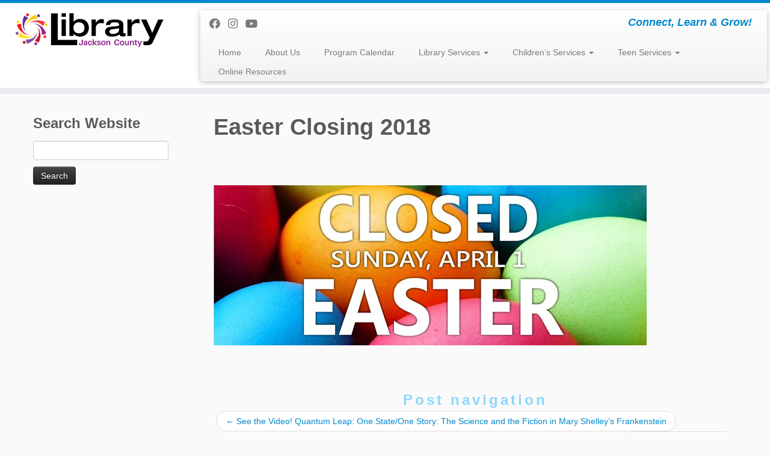

--- FILE ---
content_type: text/html; charset=UTF-8
request_url: https://www.myjclibrary.org/easter-closing-2018/
body_size: 14095
content:
<!DOCTYPE html>
<!--[if IE 7]>
<html class="ie ie7 no-js" lang="en-US">
<![endif]-->
<!--[if IE 8]>
<html class="ie ie8 no-js" lang="en-US">
<![endif]-->
<!--[if !(IE 7) | !(IE 8)  ]><!-->
<html class="no-js" lang="en-US">
<!--<![endif]-->
	<head>
		<meta charset="UTF-8" />
		<meta http-equiv="X-UA-Compatible" content="IE=EDGE" />
		<meta name="viewport" content="width=device-width, initial-scale=1.0" />
        <link rel="profile"  href="https://gmpg.org/xfn/11" />
		<link rel="pingback" href="https://www.myjclibrary.org/xmlrpc.php" />
		<script>(function(html){html.className = html.className.replace(/\bno-js\b/,'js')})(document.documentElement);</script>
<title>Easter Closing 2018 &#8211; Jackson County Public Library</title>
<meta name='robots' content='max-image-preview:large' />
<link rel="alternate" type="application/rss+xml" title="Jackson County Public Library &raquo; Feed" href="https://www.myjclibrary.org/feed/" />
<link rel="alternate" type="application/rss+xml" title="Jackson County Public Library &raquo; Comments Feed" href="https://www.myjclibrary.org/comments/feed/" />
<link rel="alternate" title="oEmbed (JSON)" type="application/json+oembed" href="https://www.myjclibrary.org/wp-json/oembed/1.0/embed?url=https%3A%2F%2Fwww.myjclibrary.org%2Feaster-closing-2018%2F" />
<link rel="alternate" title="oEmbed (XML)" type="text/xml+oembed" href="https://www.myjclibrary.org/wp-json/oembed/1.0/embed?url=https%3A%2F%2Fwww.myjclibrary.org%2Feaster-closing-2018%2F&#038;format=xml" />
		<!-- This site uses the Google Analytics by MonsterInsights plugin v9.11.1 - Using Analytics tracking - https://www.monsterinsights.com/ -->
							<script src="//www.googletagmanager.com/gtag/js?id=G-WRJGCLBPD6"  data-cfasync="false" data-wpfc-render="false" type="text/javascript" async></script>
			<script data-cfasync="false" data-wpfc-render="false" type="text/javascript">
				var mi_version = '9.11.1';
				var mi_track_user = true;
				var mi_no_track_reason = '';
								var MonsterInsightsDefaultLocations = {"page_location":"https:\/\/www.myjclibrary.org\/easter-closing-2018\/"};
								if ( typeof MonsterInsightsPrivacyGuardFilter === 'function' ) {
					var MonsterInsightsLocations = (typeof MonsterInsightsExcludeQuery === 'object') ? MonsterInsightsPrivacyGuardFilter( MonsterInsightsExcludeQuery ) : MonsterInsightsPrivacyGuardFilter( MonsterInsightsDefaultLocations );
				} else {
					var MonsterInsightsLocations = (typeof MonsterInsightsExcludeQuery === 'object') ? MonsterInsightsExcludeQuery : MonsterInsightsDefaultLocations;
				}

								var disableStrs = [
										'ga-disable-G-WRJGCLBPD6',
									];

				/* Function to detect opted out users */
				function __gtagTrackerIsOptedOut() {
					for (var index = 0; index < disableStrs.length; index++) {
						if (document.cookie.indexOf(disableStrs[index] + '=true') > -1) {
							return true;
						}
					}

					return false;
				}

				/* Disable tracking if the opt-out cookie exists. */
				if (__gtagTrackerIsOptedOut()) {
					for (var index = 0; index < disableStrs.length; index++) {
						window[disableStrs[index]] = true;
					}
				}

				/* Opt-out function */
				function __gtagTrackerOptout() {
					for (var index = 0; index < disableStrs.length; index++) {
						document.cookie = disableStrs[index] + '=true; expires=Thu, 31 Dec 2099 23:59:59 UTC; path=/';
						window[disableStrs[index]] = true;
					}
				}

				if ('undefined' === typeof gaOptout) {
					function gaOptout() {
						__gtagTrackerOptout();
					}
				}
								window.dataLayer = window.dataLayer || [];

				window.MonsterInsightsDualTracker = {
					helpers: {},
					trackers: {},
				};
				if (mi_track_user) {
					function __gtagDataLayer() {
						dataLayer.push(arguments);
					}

					function __gtagTracker(type, name, parameters) {
						if (!parameters) {
							parameters = {};
						}

						if (parameters.send_to) {
							__gtagDataLayer.apply(null, arguments);
							return;
						}

						if (type === 'event') {
														parameters.send_to = monsterinsights_frontend.v4_id;
							var hookName = name;
							if (typeof parameters['event_category'] !== 'undefined') {
								hookName = parameters['event_category'] + ':' + name;
							}

							if (typeof MonsterInsightsDualTracker.trackers[hookName] !== 'undefined') {
								MonsterInsightsDualTracker.trackers[hookName](parameters);
							} else {
								__gtagDataLayer('event', name, parameters);
							}
							
						} else {
							__gtagDataLayer.apply(null, arguments);
						}
					}

					__gtagTracker('js', new Date());
					__gtagTracker('set', {
						'developer_id.dZGIzZG': true,
											});
					if ( MonsterInsightsLocations.page_location ) {
						__gtagTracker('set', MonsterInsightsLocations);
					}
										__gtagTracker('config', 'G-WRJGCLBPD6', {"forceSSL":"true","anonymize_ip":"true"} );
										window.gtag = __gtagTracker;										(function () {
						/* https://developers.google.com/analytics/devguides/collection/analyticsjs/ */
						/* ga and __gaTracker compatibility shim. */
						var noopfn = function () {
							return null;
						};
						var newtracker = function () {
							return new Tracker();
						};
						var Tracker = function () {
							return null;
						};
						var p = Tracker.prototype;
						p.get = noopfn;
						p.set = noopfn;
						p.send = function () {
							var args = Array.prototype.slice.call(arguments);
							args.unshift('send');
							__gaTracker.apply(null, args);
						};
						var __gaTracker = function () {
							var len = arguments.length;
							if (len === 0) {
								return;
							}
							var f = arguments[len - 1];
							if (typeof f !== 'object' || f === null || typeof f.hitCallback !== 'function') {
								if ('send' === arguments[0]) {
									var hitConverted, hitObject = false, action;
									if ('event' === arguments[1]) {
										if ('undefined' !== typeof arguments[3]) {
											hitObject = {
												'eventAction': arguments[3],
												'eventCategory': arguments[2],
												'eventLabel': arguments[4],
												'value': arguments[5] ? arguments[5] : 1,
											}
										}
									}
									if ('pageview' === arguments[1]) {
										if ('undefined' !== typeof arguments[2]) {
											hitObject = {
												'eventAction': 'page_view',
												'page_path': arguments[2],
											}
										}
									}
									if (typeof arguments[2] === 'object') {
										hitObject = arguments[2];
									}
									if (typeof arguments[5] === 'object') {
										Object.assign(hitObject, arguments[5]);
									}
									if ('undefined' !== typeof arguments[1].hitType) {
										hitObject = arguments[1];
										if ('pageview' === hitObject.hitType) {
											hitObject.eventAction = 'page_view';
										}
									}
									if (hitObject) {
										action = 'timing' === arguments[1].hitType ? 'timing_complete' : hitObject.eventAction;
										hitConverted = mapArgs(hitObject);
										__gtagTracker('event', action, hitConverted);
									}
								}
								return;
							}

							function mapArgs(args) {
								var arg, hit = {};
								var gaMap = {
									'eventCategory': 'event_category',
									'eventAction': 'event_action',
									'eventLabel': 'event_label',
									'eventValue': 'event_value',
									'nonInteraction': 'non_interaction',
									'timingCategory': 'event_category',
									'timingVar': 'name',
									'timingValue': 'value',
									'timingLabel': 'event_label',
									'page': 'page_path',
									'location': 'page_location',
									'title': 'page_title',
									'referrer' : 'page_referrer',
								};
								for (arg in args) {
																		if (!(!args.hasOwnProperty(arg) || !gaMap.hasOwnProperty(arg))) {
										hit[gaMap[arg]] = args[arg];
									} else {
										hit[arg] = args[arg];
									}
								}
								return hit;
							}

							try {
								f.hitCallback();
							} catch (ex) {
							}
						};
						__gaTracker.create = newtracker;
						__gaTracker.getByName = newtracker;
						__gaTracker.getAll = function () {
							return [];
						};
						__gaTracker.remove = noopfn;
						__gaTracker.loaded = true;
						window['__gaTracker'] = __gaTracker;
					})();
									} else {
										console.log("");
					(function () {
						function __gtagTracker() {
							return null;
						}

						window['__gtagTracker'] = __gtagTracker;
						window['gtag'] = __gtagTracker;
					})();
									}
			</script>
							<!-- / Google Analytics by MonsterInsights -->
		<style id='wp-img-auto-sizes-contain-inline-css' type='text/css'>
img:is([sizes=auto i],[sizes^="auto," i]){contain-intrinsic-size:3000px 1500px}
/*# sourceURL=wp-img-auto-sizes-contain-inline-css */
</style>
<style id='wp-emoji-styles-inline-css' type='text/css'>

	img.wp-smiley, img.emoji {
		display: inline !important;
		border: none !important;
		box-shadow: none !important;
		height: 1em !important;
		width: 1em !important;
		margin: 0 0.07em !important;
		vertical-align: -0.1em !important;
		background: none !important;
		padding: 0 !important;
	}
/*# sourceURL=wp-emoji-styles-inline-css */
</style>
<style id='wp-block-library-inline-css' type='text/css'>
:root{--wp-block-synced-color:#7a00df;--wp-block-synced-color--rgb:122,0,223;--wp-bound-block-color:var(--wp-block-synced-color);--wp-editor-canvas-background:#ddd;--wp-admin-theme-color:#007cba;--wp-admin-theme-color--rgb:0,124,186;--wp-admin-theme-color-darker-10:#006ba1;--wp-admin-theme-color-darker-10--rgb:0,107,160.5;--wp-admin-theme-color-darker-20:#005a87;--wp-admin-theme-color-darker-20--rgb:0,90,135;--wp-admin-border-width-focus:2px}@media (min-resolution:192dpi){:root{--wp-admin-border-width-focus:1.5px}}.wp-element-button{cursor:pointer}:root .has-very-light-gray-background-color{background-color:#eee}:root .has-very-dark-gray-background-color{background-color:#313131}:root .has-very-light-gray-color{color:#eee}:root .has-very-dark-gray-color{color:#313131}:root .has-vivid-green-cyan-to-vivid-cyan-blue-gradient-background{background:linear-gradient(135deg,#00d084,#0693e3)}:root .has-purple-crush-gradient-background{background:linear-gradient(135deg,#34e2e4,#4721fb 50%,#ab1dfe)}:root .has-hazy-dawn-gradient-background{background:linear-gradient(135deg,#faaca8,#dad0ec)}:root .has-subdued-olive-gradient-background{background:linear-gradient(135deg,#fafae1,#67a671)}:root .has-atomic-cream-gradient-background{background:linear-gradient(135deg,#fdd79a,#004a59)}:root .has-nightshade-gradient-background{background:linear-gradient(135deg,#330968,#31cdcf)}:root .has-midnight-gradient-background{background:linear-gradient(135deg,#020381,#2874fc)}:root{--wp--preset--font-size--normal:16px;--wp--preset--font-size--huge:42px}.has-regular-font-size{font-size:1em}.has-larger-font-size{font-size:2.625em}.has-normal-font-size{font-size:var(--wp--preset--font-size--normal)}.has-huge-font-size{font-size:var(--wp--preset--font-size--huge)}.has-text-align-center{text-align:center}.has-text-align-left{text-align:left}.has-text-align-right{text-align:right}.has-fit-text{white-space:nowrap!important}#end-resizable-editor-section{display:none}.aligncenter{clear:both}.items-justified-left{justify-content:flex-start}.items-justified-center{justify-content:center}.items-justified-right{justify-content:flex-end}.items-justified-space-between{justify-content:space-between}.screen-reader-text{border:0;clip-path:inset(50%);height:1px;margin:-1px;overflow:hidden;padding:0;position:absolute;width:1px;word-wrap:normal!important}.screen-reader-text:focus{background-color:#ddd;clip-path:none;color:#444;display:block;font-size:1em;height:auto;left:5px;line-height:normal;padding:15px 23px 14px;text-decoration:none;top:5px;width:auto;z-index:100000}html :where(.has-border-color){border-style:solid}html :where([style*=border-top-color]){border-top-style:solid}html :where([style*=border-right-color]){border-right-style:solid}html :where([style*=border-bottom-color]){border-bottom-style:solid}html :where([style*=border-left-color]){border-left-style:solid}html :where([style*=border-width]){border-style:solid}html :where([style*=border-top-width]){border-top-style:solid}html :where([style*=border-right-width]){border-right-style:solid}html :where([style*=border-bottom-width]){border-bottom-style:solid}html :where([style*=border-left-width]){border-left-style:solid}html :where(img[class*=wp-image-]){height:auto;max-width:100%}:where(figure){margin:0 0 1em}html :where(.is-position-sticky){--wp-admin--admin-bar--position-offset:var(--wp-admin--admin-bar--height,0px)}@media screen and (max-width:600px){html :where(.is-position-sticky){--wp-admin--admin-bar--position-offset:0px}}

/*# sourceURL=wp-block-library-inline-css */
</style><style id='global-styles-inline-css' type='text/css'>
:root{--wp--preset--aspect-ratio--square: 1;--wp--preset--aspect-ratio--4-3: 4/3;--wp--preset--aspect-ratio--3-4: 3/4;--wp--preset--aspect-ratio--3-2: 3/2;--wp--preset--aspect-ratio--2-3: 2/3;--wp--preset--aspect-ratio--16-9: 16/9;--wp--preset--aspect-ratio--9-16: 9/16;--wp--preset--color--black: #000000;--wp--preset--color--cyan-bluish-gray: #abb8c3;--wp--preset--color--white: #ffffff;--wp--preset--color--pale-pink: #f78da7;--wp--preset--color--vivid-red: #cf2e2e;--wp--preset--color--luminous-vivid-orange: #ff6900;--wp--preset--color--luminous-vivid-amber: #fcb900;--wp--preset--color--light-green-cyan: #7bdcb5;--wp--preset--color--vivid-green-cyan: #00d084;--wp--preset--color--pale-cyan-blue: #8ed1fc;--wp--preset--color--vivid-cyan-blue: #0693e3;--wp--preset--color--vivid-purple: #9b51e0;--wp--preset--gradient--vivid-cyan-blue-to-vivid-purple: linear-gradient(135deg,rgb(6,147,227) 0%,rgb(155,81,224) 100%);--wp--preset--gradient--light-green-cyan-to-vivid-green-cyan: linear-gradient(135deg,rgb(122,220,180) 0%,rgb(0,208,130) 100%);--wp--preset--gradient--luminous-vivid-amber-to-luminous-vivid-orange: linear-gradient(135deg,rgb(252,185,0) 0%,rgb(255,105,0) 100%);--wp--preset--gradient--luminous-vivid-orange-to-vivid-red: linear-gradient(135deg,rgb(255,105,0) 0%,rgb(207,46,46) 100%);--wp--preset--gradient--very-light-gray-to-cyan-bluish-gray: linear-gradient(135deg,rgb(238,238,238) 0%,rgb(169,184,195) 100%);--wp--preset--gradient--cool-to-warm-spectrum: linear-gradient(135deg,rgb(74,234,220) 0%,rgb(151,120,209) 20%,rgb(207,42,186) 40%,rgb(238,44,130) 60%,rgb(251,105,98) 80%,rgb(254,248,76) 100%);--wp--preset--gradient--blush-light-purple: linear-gradient(135deg,rgb(255,206,236) 0%,rgb(152,150,240) 100%);--wp--preset--gradient--blush-bordeaux: linear-gradient(135deg,rgb(254,205,165) 0%,rgb(254,45,45) 50%,rgb(107,0,62) 100%);--wp--preset--gradient--luminous-dusk: linear-gradient(135deg,rgb(255,203,112) 0%,rgb(199,81,192) 50%,rgb(65,88,208) 100%);--wp--preset--gradient--pale-ocean: linear-gradient(135deg,rgb(255,245,203) 0%,rgb(182,227,212) 50%,rgb(51,167,181) 100%);--wp--preset--gradient--electric-grass: linear-gradient(135deg,rgb(202,248,128) 0%,rgb(113,206,126) 100%);--wp--preset--gradient--midnight: linear-gradient(135deg,rgb(2,3,129) 0%,rgb(40,116,252) 100%);--wp--preset--font-size--small: 13px;--wp--preset--font-size--medium: 20px;--wp--preset--font-size--large: 36px;--wp--preset--font-size--x-large: 42px;--wp--preset--spacing--20: 0.44rem;--wp--preset--spacing--30: 0.67rem;--wp--preset--spacing--40: 1rem;--wp--preset--spacing--50: 1.5rem;--wp--preset--spacing--60: 2.25rem;--wp--preset--spacing--70: 3.38rem;--wp--preset--spacing--80: 5.06rem;--wp--preset--shadow--natural: 6px 6px 9px rgba(0, 0, 0, 0.2);--wp--preset--shadow--deep: 12px 12px 50px rgba(0, 0, 0, 0.4);--wp--preset--shadow--sharp: 6px 6px 0px rgba(0, 0, 0, 0.2);--wp--preset--shadow--outlined: 6px 6px 0px -3px rgb(255, 255, 255), 6px 6px rgb(0, 0, 0);--wp--preset--shadow--crisp: 6px 6px 0px rgb(0, 0, 0);}:where(.is-layout-flex){gap: 0.5em;}:where(.is-layout-grid){gap: 0.5em;}body .is-layout-flex{display: flex;}.is-layout-flex{flex-wrap: wrap;align-items: center;}.is-layout-flex > :is(*, div){margin: 0;}body .is-layout-grid{display: grid;}.is-layout-grid > :is(*, div){margin: 0;}:where(.wp-block-columns.is-layout-flex){gap: 2em;}:where(.wp-block-columns.is-layout-grid){gap: 2em;}:where(.wp-block-post-template.is-layout-flex){gap: 1.25em;}:where(.wp-block-post-template.is-layout-grid){gap: 1.25em;}.has-black-color{color: var(--wp--preset--color--black) !important;}.has-cyan-bluish-gray-color{color: var(--wp--preset--color--cyan-bluish-gray) !important;}.has-white-color{color: var(--wp--preset--color--white) !important;}.has-pale-pink-color{color: var(--wp--preset--color--pale-pink) !important;}.has-vivid-red-color{color: var(--wp--preset--color--vivid-red) !important;}.has-luminous-vivid-orange-color{color: var(--wp--preset--color--luminous-vivid-orange) !important;}.has-luminous-vivid-amber-color{color: var(--wp--preset--color--luminous-vivid-amber) !important;}.has-light-green-cyan-color{color: var(--wp--preset--color--light-green-cyan) !important;}.has-vivid-green-cyan-color{color: var(--wp--preset--color--vivid-green-cyan) !important;}.has-pale-cyan-blue-color{color: var(--wp--preset--color--pale-cyan-blue) !important;}.has-vivid-cyan-blue-color{color: var(--wp--preset--color--vivid-cyan-blue) !important;}.has-vivid-purple-color{color: var(--wp--preset--color--vivid-purple) !important;}.has-black-background-color{background-color: var(--wp--preset--color--black) !important;}.has-cyan-bluish-gray-background-color{background-color: var(--wp--preset--color--cyan-bluish-gray) !important;}.has-white-background-color{background-color: var(--wp--preset--color--white) !important;}.has-pale-pink-background-color{background-color: var(--wp--preset--color--pale-pink) !important;}.has-vivid-red-background-color{background-color: var(--wp--preset--color--vivid-red) !important;}.has-luminous-vivid-orange-background-color{background-color: var(--wp--preset--color--luminous-vivid-orange) !important;}.has-luminous-vivid-amber-background-color{background-color: var(--wp--preset--color--luminous-vivid-amber) !important;}.has-light-green-cyan-background-color{background-color: var(--wp--preset--color--light-green-cyan) !important;}.has-vivid-green-cyan-background-color{background-color: var(--wp--preset--color--vivid-green-cyan) !important;}.has-pale-cyan-blue-background-color{background-color: var(--wp--preset--color--pale-cyan-blue) !important;}.has-vivid-cyan-blue-background-color{background-color: var(--wp--preset--color--vivid-cyan-blue) !important;}.has-vivid-purple-background-color{background-color: var(--wp--preset--color--vivid-purple) !important;}.has-black-border-color{border-color: var(--wp--preset--color--black) !important;}.has-cyan-bluish-gray-border-color{border-color: var(--wp--preset--color--cyan-bluish-gray) !important;}.has-white-border-color{border-color: var(--wp--preset--color--white) !important;}.has-pale-pink-border-color{border-color: var(--wp--preset--color--pale-pink) !important;}.has-vivid-red-border-color{border-color: var(--wp--preset--color--vivid-red) !important;}.has-luminous-vivid-orange-border-color{border-color: var(--wp--preset--color--luminous-vivid-orange) !important;}.has-luminous-vivid-amber-border-color{border-color: var(--wp--preset--color--luminous-vivid-amber) !important;}.has-light-green-cyan-border-color{border-color: var(--wp--preset--color--light-green-cyan) !important;}.has-vivid-green-cyan-border-color{border-color: var(--wp--preset--color--vivid-green-cyan) !important;}.has-pale-cyan-blue-border-color{border-color: var(--wp--preset--color--pale-cyan-blue) !important;}.has-vivid-cyan-blue-border-color{border-color: var(--wp--preset--color--vivid-cyan-blue) !important;}.has-vivid-purple-border-color{border-color: var(--wp--preset--color--vivid-purple) !important;}.has-vivid-cyan-blue-to-vivid-purple-gradient-background{background: var(--wp--preset--gradient--vivid-cyan-blue-to-vivid-purple) !important;}.has-light-green-cyan-to-vivid-green-cyan-gradient-background{background: var(--wp--preset--gradient--light-green-cyan-to-vivid-green-cyan) !important;}.has-luminous-vivid-amber-to-luminous-vivid-orange-gradient-background{background: var(--wp--preset--gradient--luminous-vivid-amber-to-luminous-vivid-orange) !important;}.has-luminous-vivid-orange-to-vivid-red-gradient-background{background: var(--wp--preset--gradient--luminous-vivid-orange-to-vivid-red) !important;}.has-very-light-gray-to-cyan-bluish-gray-gradient-background{background: var(--wp--preset--gradient--very-light-gray-to-cyan-bluish-gray) !important;}.has-cool-to-warm-spectrum-gradient-background{background: var(--wp--preset--gradient--cool-to-warm-spectrum) !important;}.has-blush-light-purple-gradient-background{background: var(--wp--preset--gradient--blush-light-purple) !important;}.has-blush-bordeaux-gradient-background{background: var(--wp--preset--gradient--blush-bordeaux) !important;}.has-luminous-dusk-gradient-background{background: var(--wp--preset--gradient--luminous-dusk) !important;}.has-pale-ocean-gradient-background{background: var(--wp--preset--gradient--pale-ocean) !important;}.has-electric-grass-gradient-background{background: var(--wp--preset--gradient--electric-grass) !important;}.has-midnight-gradient-background{background: var(--wp--preset--gradient--midnight) !important;}.has-small-font-size{font-size: var(--wp--preset--font-size--small) !important;}.has-medium-font-size{font-size: var(--wp--preset--font-size--medium) !important;}.has-large-font-size{font-size: var(--wp--preset--font-size--large) !important;}.has-x-large-font-size{font-size: var(--wp--preset--font-size--x-large) !important;}
/*# sourceURL=global-styles-inline-css */
</style>

<style id='classic-theme-styles-inline-css' type='text/css'>
/*! This file is auto-generated */
.wp-block-button__link{color:#fff;background-color:#32373c;border-radius:9999px;box-shadow:none;text-decoration:none;padding:calc(.667em + 2px) calc(1.333em + 2px);font-size:1.125em}.wp-block-file__button{background:#32373c;color:#fff;text-decoration:none}
/*# sourceURL=/wp-includes/css/classic-themes.min.css */
</style>
<link rel='stylesheet' id='simple-banner-style-css' href='https://www.myjclibrary.org/wp-content/plugins/simple-banner/simple-banner.css?ver=3.2.0' type='text/css' media='all' />
<link rel='stylesheet' id='customizr-fa-css' href='https://www.myjclibrary.org/wp-content/themes/customizr/assets/shared/fonts/fa/css/fontawesome-all.min.css?ver=4.4.24' type='text/css' media='all' />
<link rel='stylesheet' id='customizr-common-css' href='https://www.myjclibrary.org/wp-content/themes/customizr/inc/assets/css/tc_common.min.css?ver=4.4.24' type='text/css' media='all' />
<link rel='stylesheet' id='customizr-skin-css' href='https://www.myjclibrary.org/wp-content/themes/customizr/inc/assets/css/blue.min.css?ver=4.4.24' type='text/css' media='all' />
<style id='customizr-skin-inline-css' type='text/css'>

            body,.navbar .nav>li>a {
              font-size : 14px;
              line-height : 1.6em;
            }
table { border-collapse: separate; }
                           body table { border-collapse: collapse; }
                          
.social-links .social-icon:before { content: none } 
.sticky-enabled .tc-shrink-on .site-logo img {
    					height:30px!important;width:auto!important
    				}

    				.sticky-enabled .tc-shrink-on .brand .site-title {
    					font-size:0.6em;opacity:0.8;line-height:1.2em
    				}

/*# sourceURL=customizr-skin-inline-css */
</style>
<link rel='stylesheet' id='customizr-style-css' href='https://www.myjclibrary.org/wp-content/themes/customizr-child/style.css?ver=4.4.24' type='text/css' media='all' />
<link rel='stylesheet' id='fancyboxcss-css' href='https://www.myjclibrary.org/wp-content/themes/customizr/assets/front/js/libs/fancybox/jquery.fancybox-1.3.4.min.css?ver=6.9' type='text/css' media='all' />
<script type="text/javascript" src="https://www.myjclibrary.org/wp-content/plugins/google-analytics-for-wordpress/assets/js/frontend-gtag.min.js?ver=9.11.1" id="monsterinsights-frontend-script-js" async="async" data-wp-strategy="async"></script>
<script data-cfasync="false" data-wpfc-render="false" type="text/javascript" id='monsterinsights-frontend-script-js-extra'>/* <![CDATA[ */
var monsterinsights_frontend = {"js_events_tracking":"true","download_extensions":"doc,pdf,ppt,zip,xls,docx,pptx,xlsx","inbound_paths":"[]","home_url":"https:\/\/www.myjclibrary.org","hash_tracking":"false","v4_id":"G-WRJGCLBPD6"};/* ]]> */
</script>
<script type="text/javascript" src="https://www.myjclibrary.org/wp-includes/js/jquery/jquery.min.js?ver=3.7.1" id="jquery-core-js"></script>
<script type="text/javascript" src="https://www.myjclibrary.org/wp-includes/js/jquery/jquery-migrate.min.js?ver=3.4.1" id="jquery-migrate-js"></script>
<script type="text/javascript" id="simple-banner-script-js-before">
/* <![CDATA[ */
const simpleBannerScriptParams = {"pro_version_enabled":"","debug_mode":"","id":8574,"version":"3.2.0","banner_params":[{"hide_simple_banner":"yes","simple_banner_prepend_element":"body","simple_banner_position":"","header_margin":"","header_padding":"","wp_body_open_enabled":"","wp_body_open":true,"simple_banner_z_index":"","simple_banner_text":"All Jackson County Public Library locations are closed January 6 and January 7, 2025 due to the weather.","disabled_on_current_page":false,"disabled_pages_array":[],"is_current_page_a_post":true,"disabled_on_posts":"","simple_banner_disabled_page_paths":"","simple_banner_font_size":"","simple_banner_color":"#f495ff","simple_banner_text_color":"#3f3f3f","simple_banner_link_color":"#c7ff1c","simple_banner_close_color":"","simple_banner_custom_css":"","simple_banner_scrolling_custom_css":"","simple_banner_text_custom_css":"","simple_banner_button_css":"","site_custom_css":"","keep_site_custom_css":"","site_custom_js":"","keep_site_custom_js":"","close_button_enabled":"","close_button_expiration":"","close_button_cookie_set":false,"current_date":{"date":"2026-01-26 02:21:25.782783","timezone_type":3,"timezone":"UTC"},"start_date":{"date":"2026-01-26 02:21:25.782788","timezone_type":3,"timezone":"UTC"},"end_date":{"date":"2026-01-26 02:21:25.782791","timezone_type":3,"timezone":"UTC"},"simple_banner_start_after_date":"","simple_banner_remove_after_date":"","simple_banner_insert_inside_element":""}]}
//# sourceURL=simple-banner-script-js-before
/* ]]> */
</script>
<script type="text/javascript" src="https://www.myjclibrary.org/wp-content/plugins/simple-banner/simple-banner.js?ver=3.2.0" id="simple-banner-script-js"></script>
<script type="text/javascript" src="https://www.myjclibrary.org/wp-content/themes/customizr/assets/front/js/libs/modernizr.min.js?ver=4.4.24" id="modernizr-js"></script>
<script type="text/javascript" src="https://www.myjclibrary.org/wp-content/themes/customizr/assets/front/js/libs/fancybox/jquery.fancybox-1.3.4.min.js?ver=4.4.24" id="tc-fancybox-js"></script>
<script type="text/javascript" src="https://www.myjclibrary.org/wp-includes/js/underscore.min.js?ver=1.13.7" id="underscore-js"></script>
<script type="text/javascript" id="tc-scripts-js-extra">
/* <![CDATA[ */
var TCParams = {"_disabled":[],"FancyBoxState":"1","FancyBoxAutoscale":"1","SliderName":"","SliderDelay":"","SliderHover":"1","centerSliderImg":"1","SmoothScroll":{"Enabled":false,"Options":{"touchpadSupport":false}},"anchorSmoothScroll":"linear","anchorSmoothScrollExclude":{"simple":["[class*=edd]",".tc-carousel-control",".carousel-control","[data-toggle=\"modal\"]","[data-toggle=\"dropdown\"]","[data-toggle=\"tooltip\"]","[data-toggle=\"popover\"]","[data-toggle=\"collapse\"]","[data-toggle=\"tab\"]","[data-toggle=\"pill\"]","[class*=upme]","[class*=um-]"],"deep":{"classes":[],"ids":[]}},"ReorderBlocks":"1","centerAllImg":"1","HasComments":"","LeftSidebarClass":".span3.left.tc-sidebar","RightSidebarClass":".span3.right.tc-sidebar","LoadModernizr":"1","stickyCustomOffset":{"_initial":0,"_scrolling":0,"options":{"_static":true,"_element":""}},"stickyHeader":"","dropdowntoViewport":"1","timerOnScrollAllBrowsers":"1","extLinksStyle":"","extLinksTargetExt":"","extLinksSkipSelectors":{"classes":["btn","button"],"ids":[]},"dropcapEnabled":"","dropcapWhere":{"post":"","page":""},"dropcapMinWords":"50","dropcapSkipSelectors":{"tags":["IMG","IFRAME","H1","H2","H3","H4","H5","H6","BLOCKQUOTE","UL","OL"],"classes":["btn","tc-placeholder-wrap"],"id":[]},"imgSmartLoadEnabled":"1","imgSmartLoadOpts":{"parentSelectors":[".article-container",".__before_main_wrapper",".widget-front"],"opts":{"excludeImg":[".tc-holder-img"]}},"imgSmartLoadsForSliders":"","goldenRatio":"1.618","gridGoldenRatioLimit":"350","isSecondMenuEnabled":"","secondMenuRespSet":"in-sn-before","isParallaxOn":"1","parallaxRatio":"0.55","pluginCompats":[],"adminAjaxUrl":"https://www.myjclibrary.org/wp-admin/admin-ajax.php","ajaxUrl":"https://www.myjclibrary.org/?czrajax=1","frontNonce":{"id":"CZRFrontNonce","handle":"cc66883657"},"isDevMode":"","isModernStyle":"","i18n":{"Permanently dismiss":"Permanently dismiss"},"version":"4.4.24","frontNotifications":{"styleSwitcher":{"enabled":false,"content":"","dismissAction":"dismiss_style_switcher_note_front","ajaxUrl":"https://www.myjclibrary.org/wp-admin/admin-ajax.php"}}};
//# sourceURL=tc-scripts-js-extra
/* ]]> */
</script>
<script type="text/javascript" src="https://www.myjclibrary.org/wp-content/themes/customizr/inc/assets/js/tc-scripts.min.js?ver=4.4.24" id="tc-scripts-js"></script>
<link rel="https://api.w.org/" href="https://www.myjclibrary.org/wp-json/" /><link rel="alternate" title="JSON" type="application/json" href="https://www.myjclibrary.org/wp-json/wp/v2/posts/8574" /><link rel="EditURI" type="application/rsd+xml" title="RSD" href="https://www.myjclibrary.org/xmlrpc.php?rsd" />
<meta name="generator" content="WordPress 6.9" />
<link rel="canonical" href="https://www.myjclibrary.org/easter-closing-2018/" />
<link rel='shortlink' href='https://www.myjclibrary.org/?p=8574' />
<style id="simple-banner-hide" type="text/css">.simple-banner{display:none;}</style><style id="simple-banner-background-color" type="text/css">.simple-banner{background:#f495ff;}</style><style id="simple-banner-text-color" type="text/css">.simple-banner .simple-banner-text{color:#3f3f3f;}</style><style id="simple-banner-link-color" type="text/css">.simple-banner .simple-banner-text a{color:#c7ff1c;}</style><style id="simple-banner-z-index" type="text/css">.simple-banner{z-index: 99999;}</style><style id="simple-banner-site-custom-css-dummy" type="text/css"></style><script id="simple-banner-site-custom-js-dummy" type="text/javascript"></script><link rel="icon" href="https://www.myjclibrary.org/wp-content/uploads/2025/08/cropped-2025-Logo-Tab-32x32.png" sizes="32x32" />
<link rel="icon" href="https://www.myjclibrary.org/wp-content/uploads/2025/08/cropped-2025-Logo-Tab-192x192.png" sizes="192x192" />
<link rel="apple-touch-icon" href="https://www.myjclibrary.org/wp-content/uploads/2025/08/cropped-2025-Logo-Tab-180x180.png" />
<meta name="msapplication-TileImage" content="https://www.myjclibrary.org/wp-content/uploads/2025/08/cropped-2025-Logo-Tab-270x270.png" />
	</head>
	
	<body class="wp-singular post-template-default single single-post postid-8574 single-format-standard wp-custom-logo wp-embed-responsive wp-theme-customizr wp-child-theme-customizr-child metaslider-plugin tc-fade-hover-links tc-l-sidebar tc-center-images skin-blue customizr-4-4-24-with-child-theme tc-no-sticky-header sticky-disabled tc-regular-menu" >
            <a class="screen-reader-text skip-link" href="#content">Skip to content</a>
        
    <div id="tc-page-wrap" class="">

  		
  	   	<header class="tc-header clearfix row-fluid tc-tagline-off tc-title-logo-on  tc-shrink-on tc-menu-on logo-left tc-second-menu-in-sn-before-when-mobile">
  			
        <div class="brand span3 pull-left">
        <a class="site-logo" href="https://www.myjclibrary.org/" aria-label="Jackson County Public Library | Connect, Learn &amp; Grow!"><img src="https://www.myjclibrary.org/wp-content/uploads/2025/08/2025-Website-Logo.png" alt="Back Home" width="250" height="67"   class=" attachment-18790"/></a>        </div> <!-- brand span3 -->

        <div class="container outside"><h2 class="site-description">Connect, Learn &amp; Grow!</h2></div>      	<div class="navbar-wrapper clearfix span9 tc-open-on-click pull-menu-right">
        	<div class="navbar resp">
          		<div class="navbar-inner" role="navigation">
            		<div class="row-fluid">
              		<div class="social-block span5"><div class="social-links"><a rel="nofollow noopener noreferrer" class="social-icon icon-facebook"  title="Follow us on Facebook" aria-label="Follow us on Facebook" href="https://www.facebook.com/MyJCLibrary"  target="_blank" ><i class="fab fa-facebook"></i></a><a rel="nofollow noopener noreferrer" class="social-icon icon-instagram"  title="Follow us on Instagram" aria-label="Follow us on Instagram" href="https://instagram.com/myjclibrary/"  target="_blank" ><i class="fab fa-instagram"></i></a><a rel="nofollow noopener noreferrer" class="social-icon icon-youtube"  title="Follow us on Youtube" aria-label="Follow us on Youtube" href="http://www.youtube.com/user/MyJCLibrary?feature=watch"  target="_blank" ><i class="fab fa-youtube"></i></a></div></div><h2 class="span7 inside site-description">Connect, Learn &amp; Grow!</h2><div class="nav-collapse collapse"><div class="menu-main-menu-container"><ul id="menu-main-menu-2" class="nav"><li class="menu-item menu-item-type-custom menu-item-object-custom menu-item-home menu-item-12681"><a href="http://www.myjclibrary.org">Home</a></li>
<li class="menu-item menu-item-type-post_type menu-item-object-page menu-item-1339"><a href="https://www.myjclibrary.org/about-us/">About Us</a></li>
<li class="menu-item menu-item-type-custom menu-item-object-custom menu-item-2345"><a target="_blank" href="https://jacksoncounty.librarycalendar.com">Program Calendar</a></li>
<li class="menu-item menu-item-type-post_type menu-item-object-page menu-item-has-children dropdown menu-item-158"><a class="dropdown-toggle" data-toggle="dropdown" data-target="#" href="https://www.myjclibrary.org/library-services/">Library Services <strong class="caret"></strong></a>
<ul class="dropdown-menu">
	<li class="menu-item menu-item-type-post_type menu-item-object-page menu-item-1126"><a href="https://www.myjclibrary.org/reservation/">Public Room Reservation</a></li>
	<li class="menu-item menu-item-type-post_type menu-item-object-page menu-item-2360"><a href="https://www.myjclibrary.org/evergreen-indiana-account-access/">Evergreen Indiana Account Access</a></li>
	<li class="menu-item menu-item-type-post_type menu-item-object-page menu-item-2375"><a href="https://www.myjclibrary.org/request-materials/">Request Materials and ILL</a></li>
	<li class="menu-item menu-item-type-post_type menu-item-object-page menu-item-658"><a href="https://www.myjclibrary.org/information-services/">Information Services</a></li>
	<li class="menu-item menu-item-type-post_type menu-item-object-page menu-item-2889"><a href="https://www.myjclibrary.org/myjc-program-guide/">MyJC Program Guide</a></li>
	<li class="menu-item menu-item-type-post_type menu-item-object-page menu-item-944"><a href="https://www.myjclibrary.org/local-history/">Local History &#038; Genealogy</a></li>
	<li class="menu-item menu-item-type-post_type menu-item-object-page menu-item-342"><a href="https://www.myjclibrary.org/outreach-services/">Outreach Services and Schedule</a></li>
	<li class="menu-item menu-item-type-post_type menu-item-object-page menu-item-17118"><a href="https://www.myjclibrary.org/seeds/">Welcome to the Seed Library</a></li>
</ul>
</li>
<li class="menu-item menu-item-type-post_type menu-item-object-page menu-item-has-children dropdown menu-item-327"><a class="dropdown-toggle" data-toggle="dropdown" data-target="#" href="https://www.myjclibrary.org/children-youth-services/">Children&#8217;s Services <strong class="caret"></strong></a>
<ul class="dropdown-menu">
	<li class="menu-item menu-item-type-custom menu-item-object-custom menu-item-61"><a target="_blank" href="https://myjclibrary.evergreenindiana.org">Library Catalog</a></li>
	<li class="menu-item menu-item-type-post_type menu-item-object-page menu-item-9500"><a href="https://www.myjclibrary.org/games/">Games</a></li>
	<li class="menu-item menu-item-type-post_type menu-item-object-page menu-item-15092"><a href="https://www.myjclibrary.org/homeschool/">Homeschooling Resources for Jackson County Indiana Residents</a></li>
	<li class="menu-item menu-item-type-post_type menu-item-object-page menu-item-9501"><a href="https://www.myjclibrary.org/homework-help/">Homework Help</a></li>
	<li class="menu-item menu-item-type-custom menu-item-object-custom menu-item-9502"><a href="https://jacksoncounty.librarycalendar.com">Program Calendar</a></li>
	<li class="menu-item menu-item-type-post_type menu-item-object-page menu-item-322"><a href="https://www.myjclibrary.org/websites-for-kids/">Websites for Kids</a></li>
	<li class="menu-item menu-item-type-post_type menu-item-object-page menu-item-15091"><a href="https://www.myjclibrary.org/parents-and-teachers-information/">Parents and Teachers Information</a></li>
</ul>
</li>
<li class="menu-item menu-item-type-post_type menu-item-object-page menu-item-has-children dropdown menu-item-15948"><a class="dropdown-toggle" data-toggle="dropdown" data-target="#" href="https://www.myjclibrary.org/teen-services/">Teen Services <strong class="caret"></strong></a>
<ul class="dropdown-menu">
	<li class="menu-item menu-item-type-post_type menu-item-object-page menu-item-15743"><a href="https://www.myjclibrary.org/teen-games/">Teen Games</a></li>
	<li class="menu-item menu-item-type-post_type menu-item-object-page menu-item-15949"><a href="https://www.myjclibrary.org/scholarships/">Scholarships</a></li>
</ul>
</li>
<li class="menu-item menu-item-type-post_type menu-item-object-page menu-item-1349"><a href="https://www.myjclibrary.org/online-resources-2/">Online Resources</a></li>
</ul></div></div><div class="btn-toggle-nav pull-right"><button type="button" class="btn menu-btn" data-toggle="collapse" data-target=".nav-collapse" title="Open the menu" aria-label="Open the menu"><span class="icon-bar"></span><span class="icon-bar"></span><span class="icon-bar"></span> </button></div>          			</div><!-- /.row-fluid -->
          		</div><!-- /.navbar-inner -->
        	</div><!-- /.navbar resp -->
      	</div><!-- /.navbar-wrapper -->
    	  		</header>
  		<div id="main-wrapper" class="container">

    
    <div class="container" role="main">
        <div class="row column-content-wrapper">

            
        <div class="span3 left tc-sidebar no-widget-icons">
           <div id="left" class="widget-area" role="complementary">
              <aside id="search-4" class="widget widget_search"><h3 class="widget-title">Search Website</h3><form role="search" method="get" id="searchform" class="searchform" action="https://www.myjclibrary.org/">
				<div>
					<label class="screen-reader-text" for="s">Search for:</label>
					<input type="text" value="" name="s" id="s" />
					<input type="submit" id="searchsubmit" value="Search" />
				</div>
			</form></aside>            </div><!-- //#left or //#right -->
        </div><!--.tc-sidebar -->

        
                <div id="content" class="span9 article-container tc-gallery-style">

                    
                        
                                                                                    
                                                                    <article id="post-8574" class="row-fluid post-8574 post type-post status-publish format-standard has-post-thumbnail category-uncategorized czr-hentry">
                                                <header class="entry-header">
          <h1 class="entry-title ">Easter Closing 2018</h1><hr class="featurette-divider __before_content">        </header>
                  <section class="entry-content ">
              <p><a href="https://www.myjclibrary.org/wp-content/uploads/wp-social/facebook/myjclibrary/2018/03/29354908_10156186297117302_5909526250950236485_o.jpg" class="grouped_elements" rel="tc-fancybox-group8574"><img  fetchpriority="high" decoding="async" class="alignnone wp-image-8521 size-full"  src="[data-uri]" data-src="https://www.myjclibrary.org/wp-content/uploads/wp-social/facebook/myjclibrary/2018/03/29354908_10156186297117302_5909526250950236485_o.jpg"  alt="" width="720" height="266" data-srcset="https://www.myjclibrary.org/wp-content/uploads/wp-social/facebook/myjclibrary/2018/03/29354908_10156186297117302_5909526250950236485_o.jpg 720w, https://www.myjclibrary.org/wp-content/uploads/wp-social/facebook/myjclibrary/2018/03/29354908_10156186297117302_5909526250950236485_o-300x111.jpg 300w" data-sizes="(max-width: 720px) 100vw, 720px" /></a></p>
                                      </section><!-- .entry-content -->
                                            </article>
                                
                            
                        
                    
<div id="comments" class="comments-area" >
	</div><!-- //#comments .comments-area -->

        
          <hr class="featurette-divider __after_loop">
        <nav id="nav-below" class="navigation">

              <h3 class="assistive-text">
                Post navigation              </h3>

              <ul class="pager">
                                  <li class="previous">
                    <span class="nav-previous">
                      <a href="https://www.myjclibrary.org/see-the-video-quantum-leap-one-state-one-story-the-science-and-the-fiction-in-mary-shelleys-frankenstein/" rel="prev"><span class="meta-nav">&larr;</span> See the Video!  Quantum Leap: One State/One Story: The Science and the Fiction in Mary Shelley&#8217;s Frankenstein</a>                    </span>
                  </li>
                                                  <li class="next">
                    <span class="nav-next">
                        <a href="https://www.myjclibrary.org/food-for-fines-2018/" rel="next">Food For Fines 2018 <span class="meta-nav">&rarr;</span></a>                    </span>
                  </li>
                              </ul>

          </nav><!-- //#nav-below .navigation -->

        
        
                                   <hr class="featurette-divider tc-mobile-separator">
                </div><!--.article-container -->

           
        </div><!--.row -->
    </div><!-- .container role: main -->

    
</div><!-- //#main-wrapper -->

  		<!-- FOOTER -->
  		<footer id="footer" class="">
  		 					<div class="container footer-widgets  no-widget-icons">
                    <div class="row widget-area" role="complementary">
												
							<div id="footer_one" class="span4">
																
										
		<aside id="recent-posts-3" class="widget widget_recent_entries">
		<h3 class="widget-title">JCPL News</h3>
		<ul>
											<li>
					<a href="https://www.myjclibrary.org/for-the-love-of-reading-challenge/">For the Love of Reading Challenge</a>
									</li>
											<li>
					<a href="https://www.myjclibrary.org/open-martin-luther-king-jr-day-2/">Open Martin Luther King Jr. Day</a>
									</li>
											<li>
					<a href="https://www.myjclibrary.org/first-chapter-book-club/">First Chapter Book Club</a>
									</li>
											<li>
					<a href="https://www.myjclibrary.org/homeschool-connections/">Homeschool Connections</a>
									</li>
											<li>
					<a href="https://www.myjclibrary.org/stacks-after-dark-2/">Stacks After Dark</a>
									</li>
											<li>
					<a href="https://www.myjclibrary.org/masterpiece-makers-2/">Masterpiece Makers</a>
									</li>
											<li>
					<a href="https://www.myjclibrary.org/vision-boards/">Vision Boards</a>
									</li>
											<li>
					<a href="https://www.myjclibrary.org/fantastic-fiction-25/">Fantastic Fiction</a>
									</li>
											<li>
					<a href="https://www.myjclibrary.org/crothersville-book-discussion-13/">Crothersville Book Discussion</a>
									</li>
											<li>
					<a href="https://www.myjclibrary.org/holiday-hours-closings-2/">Holiday Hours &amp; Closings</a>
									</li>
											<li>
					<a href="https://www.myjclibrary.org/medora-book-discussion-10/">Medora Book Discussion</a>
									</li>
											<li>
					<a href="https://www.myjclibrary.org/evergreen-upgrade-closing/">Evergreen Upgrade Closing</a>
									</li>
											<li>
					<a href="https://www.myjclibrary.org/tuesday-night-book-club-30/">Tuesday Night Book Club</a>
									</li>
											<li>
					<a href="https://www.myjclibrary.org/winter-wonderland-3/">Winter Wonderland</a>
									</li>
											<li>
					<a href="https://www.myjclibrary.org/teen-holiday-party-2/">Teen Holiday Party</a>
									</li>
					</ul>

		</aside>
																							</div><!-- .{$key}_widget_class -->

						
							<div id="footer_two" class="span4">
																															</div><!-- .{$key}_widget_class -->

						
							<div id="footer_three" class="span4">
																
										<aside id="rss-8" class="widget widget_rss"><h3 class="widget-title"><a class="rsswidget rss-widget-feed" href="http://wowbrary.org/rss.aspx?l=6571&#038;c=GEN"><img class="rss-widget-icon" style="border:0" width="14" height="14" src="https://www.myjclibrary.org/wp-includes/images/rss.png" alt="RSS" loading="lazy" /></a> <a class="rsswidget rss-widget-title" href="http://wowbrary.org/nu.aspx?p=6571--GEN">New Items at the Library!</a></h3><ul><li><a class='rsswidget' href='http://wowbrary.org/l.aspx?l=6571&#038;c=23398948&#038;i=9781546102458&#038;u=&#038;t=Heartstopper+6&#038;rss'>Heartstopper 6</a></li><li><a class='rsswidget' href='http://wowbrary.org/l.aspx?l=6571&#038;c=23251638&#038;i=9781546138525&#038;u=&#038;t=There+Was+an+Old+Lady+Who+Swallowed+a+Rainbow!&#038;rss'>There Was an Old Lady Who Swallowed a Rainbow!</a></li><li><a class='rsswidget' href='http://wowbrary.org/l.aspx?l=6571&#038;c=23398213&#038;i=9780786052240&#038;u=&#038;t=The+Last+Ride+of+the+Dirty+Creek+Gang&#038;rss'>The Last Ride of the Dirty Creek Gang</a></li><li><a class='rsswidget' href='http://wowbrary.org/l.aspx?l=6571&#038;c=23386279&#038;i=9781496758125&#038;u=&#038;t=Wrath+of+the+Fallen&#038;rss'>Wrath of the Fallen</a></li><li><a class='rsswidget' href='http://wowbrary.org/l.aspx?l=6571&#038;c=22880811&#038;i=9780062868374&#038;u=&#038;t=Pete+the+Cat+and+the+Easter+Basket+Bandit+&#038;rss'>Pete the Cat and the Easter Basket Bandit</a></li><li><a class='rsswidget' href='http://wowbrary.org/l.aspx?l=6571&#038;c=23398777&#038;i=9781834122816&#038;u=&#038;t=Animal+Farm+&#038;rss'>Animal Farm</a></li><li><a class='rsswidget' href='http://wowbrary.org/l.aspx?l=6571&#038;c=23271291&#038;i=9786319463040&#038;u=883929835782&#038;t=Sinners+&#038;rss'>Sinners</a></li><li><a class='rsswidget' href='http://wowbrary.org/l.aspx?l=6571&#038;c=23388042&#038;i=9781250414526&#038;u=&#038;t=Stolen+in+Death&#038;rss'>Stolen in Death</a></li><li><a class='rsswidget' href='http://wowbrary.org/l.aspx?l=6571&#038;c=WOV11903967&#038;i=9781538765777&#038;u=&#038;t=Pendergast%3A+The+Beginning+(Electronic+Format)&#038;rss'>Pendergast: The Beginning (Electronic Format)</a></li><li><a class='rsswidget' href='http://wowbrary.org/l.aspx?l=6571&#038;c=WOV11807111&#038;i=9780593733325&#038;u=&#038;t=Strangers%3A+A+Memoir+of+Marriage+(Electronic+Format)&#038;rss'>Strangers: A Memoir of Marriage (Electronic Format)</a></li><li><a class='rsswidget' href='http://wowbrary.org/l.aspx?l=6571&#038;c=WOV11825115&#038;i=9780593418802&#038;u=&#038;t=Plant+Powered+Plus%3A+Activate+the+Power+of+Your+Gut+to+Tame+Inflammation+and+Reclaim+Your+Health+(Electronic+Format)&#038;rss'>Plant Powered Plus: Activate the Power of Your Gut to Tame Inflammation and Reclaim Your Health (Electronic Format)</a></li><li><a class='rsswidget' href='http://wowbrary.org/l.aspx?l=6571&#038;c=WOV5042736&#038;i=9781494537005&#038;u=&#038;t=Tough+Guy+(Downloadable+Audio)&#038;rss'>Tough Guy (Downloadable Audio)</a></li><li><a class='rsswidget' href='http://wowbrary.org/l.aspx?l=6571&#038;c=WOV11825119&#038;i=9798217164707&#038;u=&#038;t=The+Other+Side+of+Change%3A+Who+We+Become+When+Life+Makes+Other+Plans+(Downloadable+Audio)&#038;rss'>The Other Side of Change: Who We Become When Life Makes Other Plans (Downloadable Audio)</a></li><li><a class='rsswidget' href='http://wowbrary.org/l.aspx?l=6571&#038;c=23385599&#038;i=9781668002964&#038;u=&#038;t=The+First+Time+I+Saw+Him&#038;rss'>The First Time I Saw Him</a></li></ul></aside>
																							</div><!-- .{$key}_widget_class -->

																	</div><!-- .row.widget-area -->
				</div><!--.footer-widgets -->
				    				 <div class="colophon">
			 	<div class="container">
			 		<div class="row-fluid">
					    <div class="span3 social-block pull-left"><span class="social-links"><a rel="nofollow noopener noreferrer" class="social-icon icon-facebook"  title="Follow us on Facebook" aria-label="Follow us on Facebook" href="https://www.facebook.com/MyJCLibrary"  target="_blank" ><i class="fab fa-facebook"></i></a><a rel="nofollow noopener noreferrer" class="social-icon icon-instagram"  title="Follow us on Instagram" aria-label="Follow us on Instagram" href="https://instagram.com/myjclibrary/"  target="_blank" ><i class="fab fa-instagram"></i></a><a rel="nofollow noopener noreferrer" class="social-icon icon-youtube"  title="Follow us on Youtube" aria-label="Follow us on Youtube" href="http://www.youtube.com/user/MyJCLibrary?feature=watch"  target="_blank" ><i class="fab fa-youtube"></i></a></span></div><div class="span6 credits"><p>&middot; <span class="tc-copyright-text">&copy; 2026</span> <a href="https://www.myjclibrary.org" title="Jackson County Public Library" rel="bookmark">Jackson County Public Library</a> &middot; <span class="tc-wp-powered-text">Powered by</span> <a class="icon-wordpress" target="_blank" rel="noopener noreferrer" href="https://wordpress.org" title="Powered by WordPress"></a> &middot; <span class="tc-credits-text">Designed with the <a class="czr-designer-link" href="https://presscustomizr.com/customizr" title="Customizr theme">Customizr theme</a> </span> &middot;</p></div>	      			</div><!-- .row-fluid -->
	      		</div><!-- .container -->
	      	</div><!-- .colophon -->
	    	  		</footer>
    </div><!-- //#tc-page-wrapper -->
		<script type="speculationrules">
{"prefetch":[{"source":"document","where":{"and":[{"href_matches":"/*"},{"not":{"href_matches":["/wp-*.php","/wp-admin/*","/wp-content/uploads/*","/wp-content/*","/wp-content/plugins/*","/wp-content/themes/customizr-child/*","/wp-content/themes/customizr/*","/*\\?(.+)"]}},{"not":{"selector_matches":"a[rel~=\"nofollow\"]"}},{"not":{"selector_matches":".no-prefetch, .no-prefetch a"}}]},"eagerness":"conservative"}]}
</script>
<div class="simple-banner simple-banner-text" style="display:none !important"></div><script type="text/javascript" src="https://www.myjclibrary.org/wp-includes/js/jquery/ui/core.min.js?ver=1.13.3" id="jquery-ui-core-js"></script>
<script type="text/javascript" src="https://www.myjclibrary.org/wp-content/themes/customizr/assets/front/js/libs/retina.min.js?ver=4.4.24" id="retinajs-js"></script>
<script id="wp-emoji-settings" type="application/json">
{"baseUrl":"https://s.w.org/images/core/emoji/17.0.2/72x72/","ext":".png","svgUrl":"https://s.w.org/images/core/emoji/17.0.2/svg/","svgExt":".svg","source":{"concatemoji":"https://www.myjclibrary.org/wp-includes/js/wp-emoji-release.min.js?ver=6.9"}}
</script>
<script type="module">
/* <![CDATA[ */
/*! This file is auto-generated */
const a=JSON.parse(document.getElementById("wp-emoji-settings").textContent),o=(window._wpemojiSettings=a,"wpEmojiSettingsSupports"),s=["flag","emoji"];function i(e){try{var t={supportTests:e,timestamp:(new Date).valueOf()};sessionStorage.setItem(o,JSON.stringify(t))}catch(e){}}function c(e,t,n){e.clearRect(0,0,e.canvas.width,e.canvas.height),e.fillText(t,0,0);t=new Uint32Array(e.getImageData(0,0,e.canvas.width,e.canvas.height).data);e.clearRect(0,0,e.canvas.width,e.canvas.height),e.fillText(n,0,0);const a=new Uint32Array(e.getImageData(0,0,e.canvas.width,e.canvas.height).data);return t.every((e,t)=>e===a[t])}function p(e,t){e.clearRect(0,0,e.canvas.width,e.canvas.height),e.fillText(t,0,0);var n=e.getImageData(16,16,1,1);for(let e=0;e<n.data.length;e++)if(0!==n.data[e])return!1;return!0}function u(e,t,n,a){switch(t){case"flag":return n(e,"\ud83c\udff3\ufe0f\u200d\u26a7\ufe0f","\ud83c\udff3\ufe0f\u200b\u26a7\ufe0f")?!1:!n(e,"\ud83c\udde8\ud83c\uddf6","\ud83c\udde8\u200b\ud83c\uddf6")&&!n(e,"\ud83c\udff4\udb40\udc67\udb40\udc62\udb40\udc65\udb40\udc6e\udb40\udc67\udb40\udc7f","\ud83c\udff4\u200b\udb40\udc67\u200b\udb40\udc62\u200b\udb40\udc65\u200b\udb40\udc6e\u200b\udb40\udc67\u200b\udb40\udc7f");case"emoji":return!a(e,"\ud83e\u1fac8")}return!1}function f(e,t,n,a){let r;const o=(r="undefined"!=typeof WorkerGlobalScope&&self instanceof WorkerGlobalScope?new OffscreenCanvas(300,150):document.createElement("canvas")).getContext("2d",{willReadFrequently:!0}),s=(o.textBaseline="top",o.font="600 32px Arial",{});return e.forEach(e=>{s[e]=t(o,e,n,a)}),s}function r(e){var t=document.createElement("script");t.src=e,t.defer=!0,document.head.appendChild(t)}a.supports={everything:!0,everythingExceptFlag:!0},new Promise(t=>{let n=function(){try{var e=JSON.parse(sessionStorage.getItem(o));if("object"==typeof e&&"number"==typeof e.timestamp&&(new Date).valueOf()<e.timestamp+604800&&"object"==typeof e.supportTests)return e.supportTests}catch(e){}return null}();if(!n){if("undefined"!=typeof Worker&&"undefined"!=typeof OffscreenCanvas&&"undefined"!=typeof URL&&URL.createObjectURL&&"undefined"!=typeof Blob)try{var e="postMessage("+f.toString()+"("+[JSON.stringify(s),u.toString(),c.toString(),p.toString()].join(",")+"));",a=new Blob([e],{type:"text/javascript"});const r=new Worker(URL.createObjectURL(a),{name:"wpTestEmojiSupports"});return void(r.onmessage=e=>{i(n=e.data),r.terminate(),t(n)})}catch(e){}i(n=f(s,u,c,p))}t(n)}).then(e=>{for(const n in e)a.supports[n]=e[n],a.supports.everything=a.supports.everything&&a.supports[n],"flag"!==n&&(a.supports.everythingExceptFlag=a.supports.everythingExceptFlag&&a.supports[n]);var t;a.supports.everythingExceptFlag=a.supports.everythingExceptFlag&&!a.supports.flag,a.supports.everything||((t=a.source||{}).concatemoji?r(t.concatemoji):t.wpemoji&&t.twemoji&&(r(t.twemoji),r(t.wpemoji)))});
//# sourceURL=https://www.myjclibrary.org/wp-includes/js/wp-emoji-loader.min.js
/* ]]> */
</script>
<div id="tc-footer-btt-wrapper" class="tc-btt-wrapper right"><i class="btt-arrow"></i></div>	</body>
	</html>

--- FILE ---
content_type: text/css
request_url: https://www.myjclibrary.org/wp-content/themes/customizr-child/style.css?ver=4.4.24
body_size: 289
content:
/*
 Theme Name:     Customizr Customized Theme
 Theme URI:      http://example.com/twenty-thirteen-child/
 Description:    Customizr Child Theme to increase upload
 Author:         Benjamin Boyer
 Author URI:     
 Template:       customizr
 Version:        1.0.0
*/

@import url("../customizr/style.css");

/* =Theme customization starts here
-------------------------------------------------------------- */
@ini_set( 'upload_max_size' , '64M' );
@ini_set( 'post_max_size', '64M');
@ini_set( 'max_execution_time', '300' );
